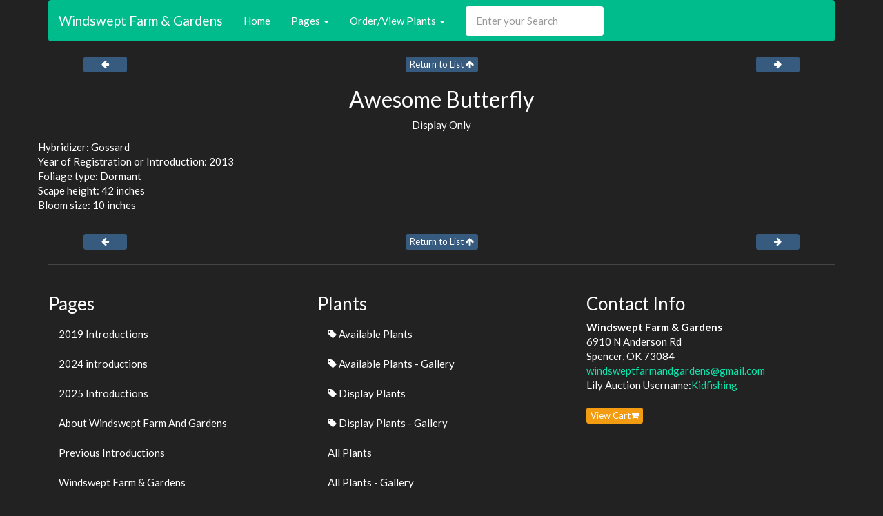

--- FILE ---
content_type: text/html; charset=UTF-8
request_url: https://windsweptfarmandgardens.plantfans.com/CatalogDetail/AWESOME_BUTTERFLY
body_size: 2249
content:

<!DOCTYPE html>
<html>

<head>
    
    <title>Windswept Farm &amp; Gardens - Awesome Butterfly</title>
    
    <meta name="viewport" content="width=device-width, initial-scale=1.0">


    <link rel="stylesheet" href="/static/20150304/resources/themes/darkly/bootstrap.min.css">
    <link rel="stylesheet" href="/static/20150304/resources/themes/darkly/pfOverrides.css">

    <link rel="stylesheet" href="/static/20150304/css/plantfans.css">

    
    <link rel="stylesheet" href="/static/20150304/font-awesome/css/font-awesome.css">

    
    <script src="/static/20150304/resources/jquery.min.js"></script>
</head>

<body>
    <div class="container">
        <nav class="navbar navbar-inverse hidden-print" role="navigation">
            
            <div class="navbar-header">
                <button type="button" class="navbar-toggle" data-toggle="collapse" data-target="#site-header-navbar-collapse">
                    <span class="sr-only">Toggle navigation</span>
                    <span class="icon-bar"></span>
                    <span class="icon-bar"></span>
                    <span class="icon-bar"></span>
                </button>
                <a class="navbar-brand" href="/">Windswept Farm &amp; Gardens</a>
            </div>

            
            <div class="collapse navbar-collapse" id="site-header-navbar-collapse">
                <ul class="nav navbar-nav">
                    <li><a href="/">Home</a>
                    </li>
                    
                        
                        
                            <li class="dropdown">
                            <a href="#" class="dropdown-toggle" data-toggle="dropdown">Pages <b class="caret"></b></a>
                                <ul class="dropdown-menu">
                                    
                                    <li><a href="/Page/2025_INTRODUCTIONS">2018 Intro</a>
                                    </li>
                                    
                                    <li><a href="/Page/2019_INTRODUCTIONS">2019 Intro</a>
                                    </li>
                                    
                                    <li><a href="/Pages">New Tetraploid Seedlings</a>
                                    </li>
                                    
                                    <li><a href="/Page/PREVIOUS_INTRODUCTIONS">Previous Introductions</a>
                                    </li>
                                    
                                    <li><a href="/Pages">Red Patterns</a>
                                    </li>
                                    
                                    <li><a href="/Pages">Seedling preview</a>
                                    </li>
                                    
                                    <li><a href="/Pages">Seedlings</a>
                                    </li>
                                    
                                    <li><a href="/Page/ABOUT_WINDSWEPT_FARM_AND_GARDENS">Windswept Farm And Gardens</a>
                                    </li>
                                    
                                </ul>
                            </li>
                        
                    
                        
                        
                            <li class="dropdown">
                            <a href="#" class="dropdown-toggle" data-toggle="dropdown">Order/View Plants <b class="caret"></b></a>
                                <ul class="dropdown-menu">
                                    
                                    <li><a href="/GalleryByTag/AVAILABLE_PLANTS">Available Plants - Gallery</a>
                                    </li>
                                    
                                    <li><a href="/CatalogByTag/AVAILABLE_PLANTS">Available Plants</a>
                                    </li>
                                    
                                    <li><a href="/LgGalleryByTag/DISPLAY_PLANTS">Display Plants - Gallery</a>
                                    </li>
                                    
                                    <li><a href="/CatalogByTag/DISPLAY_PLANTS">Display Plants</a>
                                    </li>
                                    
                                    <li><a href="/LgGallery">All Plants - Gallery</a>
                                    </li>
                                    
                                    <li><a href="/Catalog">All Plants</a>
                                    </li>
                                    
                                    <li><a href="/OrderForm">Order Form</a>
                                    </li>
                                    
                                </ul>
                            </li>
                        
                    
                </ul>
                <form class="navbar-form navbar-left" role="search" action="/search">
                    <div class="form-group">
                        <input type="text" class="form-control" name="query" placeholder="Enter your Search">
                    </div>
                </form>
            </div>
            
        </nav>
        
        

<div class="row hidden-print">
    <div class="col-md-2  col-xs-2">
        <div class="text-center">
             <a class="btn btn-primary btn-xs" href="/CatalogDetail/AWAKEN_WITH_KISSES" > <i class="fa fa-fw"></i> <i class="fa fa-arrow-left"></i> <i class="fa fa-fw"></i> </a>  
        </div>
    </div>
    <div class="col-md-8  col-xs-8">
        <div class="text-center">
             <a class="btn btn-primary btn-xs" href="/Catalog/1#AWESOME_BUTTERFLY" >Return to List <i class="fa fa-arrow-up"></i></a>  
        </div>
    </div>
    <div class="col-md-2  col-xs-2">
        <div class="text-center">
             <a class="btn btn-primary btn-xs" href="/CatalogDetail/AWESOME_CANDY" ><i class="fa fa-fw"></i> <i class="fa fa-arrow-right"></i> <i class="fa fa-fw"></i> </a> 
        </div>
    </div>
</div>





<div class="row">
<div class="text-center">
    <h2>
        Awesome Butterfly
    </h2>
</div>
</div>



    <div class="row">
        <div class="text-center">
        
        <p> Display Only</p>
        
        </div>
    </div>



<div class="row">
<p>Hybridizer: Gossard<br>
Year of Registration or Introduction:   2013<br>
Foliage type:   Dormant<br>
Scape height:   42 inches<br>
Bloom size: 10 inches</p>

</div>

<div class="top-spacer">
<div class="row hidden-print">
    <div class="col-md-2  col-xs-2">
        <div class="text-center">
             <a class="btn btn-primary btn-xs" href="/CatalogDetail/AWAKEN_WITH_KISSES" > <i class="fa fa-fw"></i> <i class="fa fa-arrow-left"></i> <i class="fa fa-fw"></i> </a>  
        </div>
    </div>
    <div class="col-md-8  col-xs-8">
        <div class="text-center">
             <a class="btn btn-primary btn-xs" href="/Catalog/1#AWESOME_BUTTERFLY" >Return to List <i class="fa fa-arrow-up"></i></a>  
        </div>
    </div>
    <div class="col-md-2  col-xs-2">
        <div class="text-center">
             <a class="btn btn-primary btn-xs" href="/CatalogDetail/AWESOME_CANDY" ><i class="fa fa-fw"></i> <i class="fa fa-arrow-right"></i> <i class="fa fa-fw"></i> </a> 
        </div>
    </div>
</div>

</div>


<div class="row hidden-print">
    <div class="col-md-12">
        <hr>
    </div>
</div>


    
        <div class="row hidden-print">
    
    <div class="col-md-4">
        <h3>Pages</h3>
        <ul class="nav nav-pills nav-stacked">
            
            <li>
            <a href="/Page/2019_INTRODUCTIONS">2019 Introductions</a>
            </li>
            
            <li>
            <a href="/Page/2024_INTRODUCTIONS">2024 introductions</a>
            </li>
            
            <li>
            <a href="/Page/2025_INTRODUCTIONS">2025 Introductions</a>
            </li>
            
            <li>
            <a href="/Page/ABOUT_WINDSWEPT_FARM_AND_GARDENS">About Windswept Farm And Gardens</a>
            </li>
            
            <li>
            <a href="/Page/PREVIOUS_INTRODUCTIONS">Previous Introductions</a>
            </li>
            
            <li>
            <a href="/Page/WINDSWEPT_FARM_GARDENS">Windswept Farm &amp; Gardens</a>
            </li>
            
        </ul>
    </div>
    
    <div class="col-md-4">
        <h3>Plants</h3>
        <ul class="nav nav-pills nav-stacked">
            
            <li>
            <a href="/CatalogByTag/AVAILABLE_PLANTS"><i class="fa fa-tag"></i> Available Plants</a>
            </li>
            
            <li>
            <a href="/LgGalleryByTag/AVAILABLE_PLANTS"><i class="fa fa-tag"></i> Available Plants - Gallery</a>
            </li>
            
            <li>
            <a href="/CatalogByTag/DISPLAY_PLANTS"><i class="fa fa-tag"></i> Display Plants</a>
            </li>
            
            <li>
            <a href="/LgGalleryByTag/DISPLAY_PLANTS"><i class="fa fa-tag"></i> Display Plants - Gallery</a>
            </li>
            
            <li>
            <a href="/Catalog">All Plants</a>
            </li>
            
            <li>
            <a href="/LgGallery">All Plants - Gallery</a>
            </li>
            
            <li>
            <a href="/OrderForm">Order Form</a>
            </li>
            
        </ul>
    </div>
    
    <div class="col-md-4">
        <h3>Contact Info</h3>
 <address>
    
    <strong>Windswept Farm &amp; Gardens</strong><br>
    
    
    6910 N Anderson Rd<br>
Spencer, OK 73084<br>
    
    
    
    <a href="mailto:windsweptfarmandgardens@gmail.com">windsweptfarmandgardens@gmail.com</a><br>
    
    
    Lily Auction Username:<a href="http://www.daylily.com/cgi-bin/auction.cgi?dispseller&sellername=Kidfishing">Kidfishing</a><br>
    
</address>

    
        <p>
            <form action="/CartView" method="get">
                <button type="submit" class="btn btn-warning btn-xs hidden-print" >View Cart<i class="fa fa-shopping-cart"></i></button>
            </form>
        </p>
    

    </div>
</div>

    

<div class="row hidden-print">
    <div class="col-md-12">
        <div class="text-center">
            <p><a href="http://plantfans.com">Powered by plantfans.com</a></p>
        </div>
    </div>
</div>
<div class="row hidden-print">
    <div class="col-md-12">
        <div class="text-center">
            <p class="text-muted"><small><em>This site has been accessed 2462333 times.</em></small></p>
        </div>
    </div>
</div>
</div>


<script src="/static/20150304/js/bootstrap.min.js"></script>

    
    <script type="text/javascript" src="/static/20150304/js/validate.min.js"></script>
</body>

</html>

